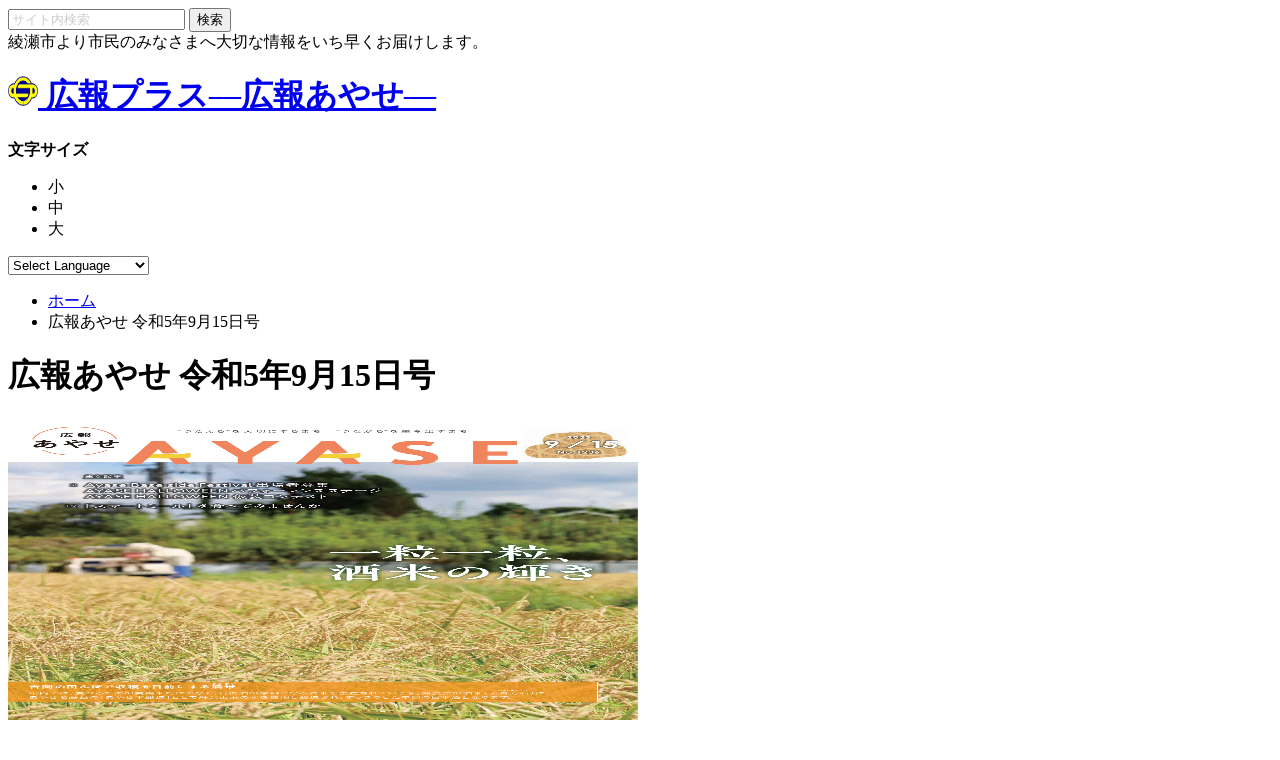

--- FILE ---
content_type: text/html; charset=UTF-8
request_url: https://city-ayase.kohoplus.jp/koho/%E5%BA%83%E5%A0%B1%E3%81%82%E3%82%84%E3%81%9B-%E4%BB%A4%E5%92%8C5%E5%B9%B49%E6%9C%8815%E6%97%A5%E5%8F%B7/
body_size: 12130
content:
<!doctype html>
<html lang="ja">
<head prefix="og: http://ogp.me/ns# fb: http://ogp.me/ns/fb# website: http://ogp.me/ns/website#">
	<meta charset="UTF-8">
	<meta name="viewport" content="width=device-width">
	<link rel="stylesheet" href="https://city-ayase.kohoplus.jp/wp-content/themes/mykoho/style.css?1723527279">
	<link rel="stylesheet" href="https://city-ayase.kohoplus.jp/wp-content/themes/mykoho/assets/css/style_mq.css?1615453464">
	<link rel="stylesheet" href="https://maxcdn.bootstrapcdn.com/font-awesome/4.3.0/css/font-awesome.min.css">

	<meta name="description" content="">
	<meta name="keywords" content="広報プラス―広報あやせ―,地域の情報">
	<meta property="og:title" content="広報あやせ 令和5年9月15日号｜広報プラス―広報あやせ―">
	<meta property="og:description" content="">
	<meta property="og:image" content="https://city-ayase.kohoplus.jp/wp-content/themes/mykoho/img/common/noimage_komo-main.jpg">
  <meta property="og:url" content="https://city-ayase.kohoplus.jp/koho/%e5%ba%83%e5%a0%b1%e3%81%82%e3%82%84%e3%81%9b-%e4%bb%a4%e5%92%8c5%e5%b9%b49%e6%9c%8815%e6%97%a5%e5%8f%b7/">
  <meta property="og:type" content="article">
  <meta property="og:site_name" content="広報プラス―広報あやせ―">

	<!-- Google tag (gtag.js) -->
	<script async src="https://www.googletagmanager.com/gtag/js?id=G-1CVXJ51N5V"></script>
	<script>
	  window.dataLayer = window.dataLayer || [];
	  function gtag(){dataLayer.push(arguments);}
	  gtag('js', new Date());

	  gtag('config', 'UA-78146468-29');
	  gtag('config', 'G-1CVXJ51N5V');
	</script>
	<title>広報あやせ 令和5年9月15日号 &#8211; 広報プラス―広報あやせ―</title>
<meta name='robots' content='max-image-preview:large' />
	<style>img:is([sizes="auto" i], [sizes^="auto," i]) { contain-intrinsic-size: 3000px 1500px }</style>
	<link rel='stylesheet' id='wp-block-library-css' href='https://city-ayase.kohoplus.jp/wp-includes/css/dist/block-library/style.min.css?ver=6.7.4' type='text/css' media='all' />
<style id='classic-theme-styles-inline-css' type='text/css'>
/*! This file is auto-generated */
.wp-block-button__link{color:#fff;background-color:#32373c;border-radius:9999px;box-shadow:none;text-decoration:none;padding:calc(.667em + 2px) calc(1.333em + 2px);font-size:1.125em}.wp-block-file__button{background:#32373c;color:#fff;text-decoration:none}
</style>
<style id='global-styles-inline-css' type='text/css'>
:root{--wp--preset--aspect-ratio--square: 1;--wp--preset--aspect-ratio--4-3: 4/3;--wp--preset--aspect-ratio--3-4: 3/4;--wp--preset--aspect-ratio--3-2: 3/2;--wp--preset--aspect-ratio--2-3: 2/3;--wp--preset--aspect-ratio--16-9: 16/9;--wp--preset--aspect-ratio--9-16: 9/16;--wp--preset--color--black: #000000;--wp--preset--color--cyan-bluish-gray: #abb8c3;--wp--preset--color--white: #ffffff;--wp--preset--color--pale-pink: #f78da7;--wp--preset--color--vivid-red: #cf2e2e;--wp--preset--color--luminous-vivid-orange: #ff6900;--wp--preset--color--luminous-vivid-amber: #fcb900;--wp--preset--color--light-green-cyan: #7bdcb5;--wp--preset--color--vivid-green-cyan: #00d084;--wp--preset--color--pale-cyan-blue: #8ed1fc;--wp--preset--color--vivid-cyan-blue: #0693e3;--wp--preset--color--vivid-purple: #9b51e0;--wp--preset--gradient--vivid-cyan-blue-to-vivid-purple: linear-gradient(135deg,rgba(6,147,227,1) 0%,rgb(155,81,224) 100%);--wp--preset--gradient--light-green-cyan-to-vivid-green-cyan: linear-gradient(135deg,rgb(122,220,180) 0%,rgb(0,208,130) 100%);--wp--preset--gradient--luminous-vivid-amber-to-luminous-vivid-orange: linear-gradient(135deg,rgba(252,185,0,1) 0%,rgba(255,105,0,1) 100%);--wp--preset--gradient--luminous-vivid-orange-to-vivid-red: linear-gradient(135deg,rgba(255,105,0,1) 0%,rgb(207,46,46) 100%);--wp--preset--gradient--very-light-gray-to-cyan-bluish-gray: linear-gradient(135deg,rgb(238,238,238) 0%,rgb(169,184,195) 100%);--wp--preset--gradient--cool-to-warm-spectrum: linear-gradient(135deg,rgb(74,234,220) 0%,rgb(151,120,209) 20%,rgb(207,42,186) 40%,rgb(238,44,130) 60%,rgb(251,105,98) 80%,rgb(254,248,76) 100%);--wp--preset--gradient--blush-light-purple: linear-gradient(135deg,rgb(255,206,236) 0%,rgb(152,150,240) 100%);--wp--preset--gradient--blush-bordeaux: linear-gradient(135deg,rgb(254,205,165) 0%,rgb(254,45,45) 50%,rgb(107,0,62) 100%);--wp--preset--gradient--luminous-dusk: linear-gradient(135deg,rgb(255,203,112) 0%,rgb(199,81,192) 50%,rgb(65,88,208) 100%);--wp--preset--gradient--pale-ocean: linear-gradient(135deg,rgb(255,245,203) 0%,rgb(182,227,212) 50%,rgb(51,167,181) 100%);--wp--preset--gradient--electric-grass: linear-gradient(135deg,rgb(202,248,128) 0%,rgb(113,206,126) 100%);--wp--preset--gradient--midnight: linear-gradient(135deg,rgb(2,3,129) 0%,rgb(40,116,252) 100%);--wp--preset--font-size--small: 13px;--wp--preset--font-size--medium: 20px;--wp--preset--font-size--large: 36px;--wp--preset--font-size--x-large: 42px;--wp--preset--spacing--20: 0.44rem;--wp--preset--spacing--30: 0.67rem;--wp--preset--spacing--40: 1rem;--wp--preset--spacing--50: 1.5rem;--wp--preset--spacing--60: 2.25rem;--wp--preset--spacing--70: 3.38rem;--wp--preset--spacing--80: 5.06rem;--wp--preset--shadow--natural: 6px 6px 9px rgba(0, 0, 0, 0.2);--wp--preset--shadow--deep: 12px 12px 50px rgba(0, 0, 0, 0.4);--wp--preset--shadow--sharp: 6px 6px 0px rgba(0, 0, 0, 0.2);--wp--preset--shadow--outlined: 6px 6px 0px -3px rgba(255, 255, 255, 1), 6px 6px rgba(0, 0, 0, 1);--wp--preset--shadow--crisp: 6px 6px 0px rgba(0, 0, 0, 1);}:where(.is-layout-flex){gap: 0.5em;}:where(.is-layout-grid){gap: 0.5em;}body .is-layout-flex{display: flex;}.is-layout-flex{flex-wrap: wrap;align-items: center;}.is-layout-flex > :is(*, div){margin: 0;}body .is-layout-grid{display: grid;}.is-layout-grid > :is(*, div){margin: 0;}:where(.wp-block-columns.is-layout-flex){gap: 2em;}:where(.wp-block-columns.is-layout-grid){gap: 2em;}:where(.wp-block-post-template.is-layout-flex){gap: 1.25em;}:where(.wp-block-post-template.is-layout-grid){gap: 1.25em;}.has-black-color{color: var(--wp--preset--color--black) !important;}.has-cyan-bluish-gray-color{color: var(--wp--preset--color--cyan-bluish-gray) !important;}.has-white-color{color: var(--wp--preset--color--white) !important;}.has-pale-pink-color{color: var(--wp--preset--color--pale-pink) !important;}.has-vivid-red-color{color: var(--wp--preset--color--vivid-red) !important;}.has-luminous-vivid-orange-color{color: var(--wp--preset--color--luminous-vivid-orange) !important;}.has-luminous-vivid-amber-color{color: var(--wp--preset--color--luminous-vivid-amber) !important;}.has-light-green-cyan-color{color: var(--wp--preset--color--light-green-cyan) !important;}.has-vivid-green-cyan-color{color: var(--wp--preset--color--vivid-green-cyan) !important;}.has-pale-cyan-blue-color{color: var(--wp--preset--color--pale-cyan-blue) !important;}.has-vivid-cyan-blue-color{color: var(--wp--preset--color--vivid-cyan-blue) !important;}.has-vivid-purple-color{color: var(--wp--preset--color--vivid-purple) !important;}.has-black-background-color{background-color: var(--wp--preset--color--black) !important;}.has-cyan-bluish-gray-background-color{background-color: var(--wp--preset--color--cyan-bluish-gray) !important;}.has-white-background-color{background-color: var(--wp--preset--color--white) !important;}.has-pale-pink-background-color{background-color: var(--wp--preset--color--pale-pink) !important;}.has-vivid-red-background-color{background-color: var(--wp--preset--color--vivid-red) !important;}.has-luminous-vivid-orange-background-color{background-color: var(--wp--preset--color--luminous-vivid-orange) !important;}.has-luminous-vivid-amber-background-color{background-color: var(--wp--preset--color--luminous-vivid-amber) !important;}.has-light-green-cyan-background-color{background-color: var(--wp--preset--color--light-green-cyan) !important;}.has-vivid-green-cyan-background-color{background-color: var(--wp--preset--color--vivid-green-cyan) !important;}.has-pale-cyan-blue-background-color{background-color: var(--wp--preset--color--pale-cyan-blue) !important;}.has-vivid-cyan-blue-background-color{background-color: var(--wp--preset--color--vivid-cyan-blue) !important;}.has-vivid-purple-background-color{background-color: var(--wp--preset--color--vivid-purple) !important;}.has-black-border-color{border-color: var(--wp--preset--color--black) !important;}.has-cyan-bluish-gray-border-color{border-color: var(--wp--preset--color--cyan-bluish-gray) !important;}.has-white-border-color{border-color: var(--wp--preset--color--white) !important;}.has-pale-pink-border-color{border-color: var(--wp--preset--color--pale-pink) !important;}.has-vivid-red-border-color{border-color: var(--wp--preset--color--vivid-red) !important;}.has-luminous-vivid-orange-border-color{border-color: var(--wp--preset--color--luminous-vivid-orange) !important;}.has-luminous-vivid-amber-border-color{border-color: var(--wp--preset--color--luminous-vivid-amber) !important;}.has-light-green-cyan-border-color{border-color: var(--wp--preset--color--light-green-cyan) !important;}.has-vivid-green-cyan-border-color{border-color: var(--wp--preset--color--vivid-green-cyan) !important;}.has-pale-cyan-blue-border-color{border-color: var(--wp--preset--color--pale-cyan-blue) !important;}.has-vivid-cyan-blue-border-color{border-color: var(--wp--preset--color--vivid-cyan-blue) !important;}.has-vivid-purple-border-color{border-color: var(--wp--preset--color--vivid-purple) !important;}.has-vivid-cyan-blue-to-vivid-purple-gradient-background{background: var(--wp--preset--gradient--vivid-cyan-blue-to-vivid-purple) !important;}.has-light-green-cyan-to-vivid-green-cyan-gradient-background{background: var(--wp--preset--gradient--light-green-cyan-to-vivid-green-cyan) !important;}.has-luminous-vivid-amber-to-luminous-vivid-orange-gradient-background{background: var(--wp--preset--gradient--luminous-vivid-amber-to-luminous-vivid-orange) !important;}.has-luminous-vivid-orange-to-vivid-red-gradient-background{background: var(--wp--preset--gradient--luminous-vivid-orange-to-vivid-red) !important;}.has-very-light-gray-to-cyan-bluish-gray-gradient-background{background: var(--wp--preset--gradient--very-light-gray-to-cyan-bluish-gray) !important;}.has-cool-to-warm-spectrum-gradient-background{background: var(--wp--preset--gradient--cool-to-warm-spectrum) !important;}.has-blush-light-purple-gradient-background{background: var(--wp--preset--gradient--blush-light-purple) !important;}.has-blush-bordeaux-gradient-background{background: var(--wp--preset--gradient--blush-bordeaux) !important;}.has-luminous-dusk-gradient-background{background: var(--wp--preset--gradient--luminous-dusk) !important;}.has-pale-ocean-gradient-background{background: var(--wp--preset--gradient--pale-ocean) !important;}.has-electric-grass-gradient-background{background: var(--wp--preset--gradient--electric-grass) !important;}.has-midnight-gradient-background{background: var(--wp--preset--gradient--midnight) !important;}.has-small-font-size{font-size: var(--wp--preset--font-size--small) !important;}.has-medium-font-size{font-size: var(--wp--preset--font-size--medium) !important;}.has-large-font-size{font-size: var(--wp--preset--font-size--large) !important;}.has-x-large-font-size{font-size: var(--wp--preset--font-size--x-large) !important;}
:where(.wp-block-post-template.is-layout-flex){gap: 1.25em;}:where(.wp-block-post-template.is-layout-grid){gap: 1.25em;}
:where(.wp-block-columns.is-layout-flex){gap: 2em;}:where(.wp-block-columns.is-layout-grid){gap: 2em;}
:root :where(.wp-block-pullquote){font-size: 1.5em;line-height: 1.6;}
</style>
<link rel="https://api.w.org/" href="https://city-ayase.kohoplus.jp/wp-json/" /><link rel="canonical" href="https://city-ayase.kohoplus.jp/koho/%e5%ba%83%e5%a0%b1%e3%81%82%e3%82%84%e3%81%9b-%e4%bb%a4%e5%92%8c5%e5%b9%b49%e6%9c%8815%e6%97%a5%e5%8f%b7/" />
<link rel='shortlink' href='https://city-ayase.kohoplus.jp/?p=46935' />
<link rel="alternate" title="oEmbed (JSON)" type="application/json+oembed" href="https://city-ayase.kohoplus.jp/wp-json/oembed/1.0/embed?url=https%3A%2F%2Fcity-ayase.kohoplus.jp%2Fkoho%2F%25e5%25ba%2583%25e5%25a0%25b1%25e3%2581%2582%25e3%2582%2584%25e3%2581%259b-%25e4%25bb%25a4%25e5%2592%258c5%25e5%25b9%25b49%25e6%259c%258815%25e6%2597%25a5%25e5%258f%25b7%2F" />
<link rel="alternate" title="oEmbed (XML)" type="text/xml+oembed" href="https://city-ayase.kohoplus.jp/wp-json/oembed/1.0/embed?url=https%3A%2F%2Fcity-ayase.kohoplus.jp%2Fkoho%2F%25e5%25ba%2583%25e5%25a0%25b1%25e3%2581%2582%25e3%2582%2584%25e3%2581%259b-%25e4%25bb%25a4%25e5%2592%258c5%25e5%25b9%25b49%25e6%259c%258815%25e6%2597%25a5%25e5%258f%25b7%2F&#038;format=xml" />
<link rel="stylesheet" href="https://city-ayase.kohoplus.jp/wp-content/plugins/frontend-user-admin/frontend-user-admin.css" type="text/css" media="screen" />
      <meta name="onesignal" content="wordpress-plugin"/>
            <script>

      window.OneSignalDeferred = window.OneSignalDeferred || [];

      OneSignalDeferred.push(function(OneSignal) {
        var oneSignal_options = {};
        window._oneSignalInitOptions = oneSignal_options;

        oneSignal_options['serviceWorkerParam'] = { scope: '/' };
oneSignal_options['serviceWorkerPath'] = 'OneSignalSDKWorker.js.php';

        OneSignal.Notifications.setDefaultUrl("https://city-ayase.kohoplus.jp");

        oneSignal_options['wordpress'] = true;
oneSignal_options['appId'] = '48397387-b39a-4f7d-a9cd-e748a957dcb2';
oneSignal_options['allowLocalhostAsSecureOrigin'] = true;
oneSignal_options['welcomeNotification'] = { };
oneSignal_options['welcomeNotification']['disable'] = true;
oneSignal_options['path'] = "https://city-ayase.kohoplus.jp/wp-content/plugins/onesignal-free-web-push-notifications/sdk_files/";
oneSignal_options['promptOptions'] = { };
              OneSignal.init(window._oneSignalInitOptions);
                    });

      function documentInitOneSignal() {
        var oneSignal_elements = document.getElementsByClassName("OneSignal-prompt");

        var oneSignalLinkClickHandler = function(event) { OneSignal.Notifications.requestPermission(); event.preventDefault(); };        for(var i = 0; i < oneSignal_elements.length; i++)
          oneSignal_elements[i].addEventListener('click', oneSignalLinkClickHandler, false);
      }

      if (document.readyState === 'complete') {
           documentInitOneSignal();
      }
      else {
           window.addEventListener("load", function(event){
               documentInitOneSignal();
          });
      }
    </script>
<link rel="icon" href="https://city-ayase.kohoplus.jp/wp-content/uploads/2022/03/cropped-logo-32x32.jpg" sizes="32x32" />
<link rel="icon" href="https://city-ayase.kohoplus.jp/wp-content/uploads/2022/03/cropped-logo-192x192.jpg" sizes="192x192" />
<link rel="apple-touch-icon" href="https://city-ayase.kohoplus.jp/wp-content/uploads/2022/03/cropped-logo-180x180.jpg" />
<meta name="msapplication-TileImage" content="https://city-ayase.kohoplus.jp/wp-content/uploads/2022/03/cropped-logo-270x270.jpg" />
</head>
<body>
<div class="toolbar">
	<div class="container">
		<div class="toolbarEntry">
			<div class="headerUtility_search">
				<form action='https://city-ayase.kohoplus.jp' method='get' >
					<input type='text' name='s' class="input-txt input-keyword"  placeholder="サイト内検索" value='' />
					<input type='submit' class='btn btn-sm btn-submit-primary' value='検索' />
					<input type="hidden" name="post_type" value="article">
				</form>
			</div><!-- /.headerUtility_search -->
		</div><!-- /.toolbarEntry -->
	</div><!-- /.container -->
</div>

<header class="header">
		<div class="container">
		<div class="headerLogo">
			<div class="headerLogo_desc">綾瀬市より市民のみなさまへ大切な情報をいち早くお届けします。</div>
			<h1 class="headerLogo_logo">
				<a href="https://city-ayase.kohoplus.jp">
											<img src="https://city-ayase.kohoplus.jp/wp-content/uploads/2022/03/logo.jpg" height="30" width="30" alt="広報プラス―広報あやせ―">
										広報プラス―広報あやせ―				</a>
			</h1>
		</div>
		<div class="headerUtility" style="top:10px;">
			<style>.weather-list{display:inline-block;margin:10px 0 0 0;padding:0;border:1px solid #CCC;text-align:center;list-style:none;}.weather-list li{float:left;padding: 0px 10px;}.weather-list li:first-child{border-right: 1px dotted #CCC;}.weather .upkion{color:#eb0013;}.weather .downkion{color:#0a6cff;}.weather .surash{color:#CCC;font-size:10px;padding:0 3px;}.weather .img-weather{height:30px;background-size:30px;}@media screen and (max-width:768px){.weather-list li{float:none;}.weather-list li:first-child{border-right:none;border-bottom:1px dotted #ccc;}}@media screen and (max-width: 400px){.weather-list{margin:5px 0 0 0;}.weather-list .img-weather{vertical-align:bottom;}}</style><div class="weather"></div>
        <div class="headerUtility_Item">
            <div class="changeFontSize">
                <strong class="changeFontSize_txt">文字サイズ</strong>
                <ul id="changeFontSize_btn">
                  <li data-size="fontSize_small">小</li>
                  <li data-size="fontSize_medium">中</li>
                  <li data-size="fontSize_large">大</li>
                </ul>
            </div><!-- /.changeFontSize -->

                                                <!-- GTranslate: https://gtranslate.io/ -->
<select id="gtranslate_selector" class="gt_selector notranslate" aria-label="Select Language" onchange="doGTranslate(this);">
<option value="">Select Language</option><option value="ja|zh-CN" data-gt-href="#">Chinese (Simplified)</option><option value="ja|zh-TW" data-gt-href="#">Chinese (Traditional)</option><option value="ja|en" data-gt-href="#">English</option><option value="ja|tl" data-gt-href="#">Filipino</option><option value="ja|id" data-gt-href="#">Indnesian</option><option value="ja|ja" data-gt-href="#">Japanese</option><option value="ja|km" data-gt-href="#">Khmer</option><option value="ja|ko" data-gt-href="#">Korean</option><option value="ja|lo" data-gt-href="#">Lao</option><option value="ja|pt" data-gt-href="#">Portuguese</option><option value="ja|si" data-gt-href="#">Sinhala</option><option value="ja|es" data-gt-href="#">Spanish</option><option value="ja|ta" data-gt-href="#">Tamil</option><option value="ja|th" data-gt-href="#">Thai</option><option value="ja|vi" data-gt-href="#">Vietnamese</option>
</select>

<style>#goog-gt-tt{display:none!important;}.goog-te-banner-frame{display:none!important;}.goog-te-menu-value:hover{text-decoration:none!important;}.goog-text-highlight{background-color:transparent!important;box-shadow:none!important;}body{top:0!important;}#google_translate_element2{display:none!important;}</style>

<div id="google_translate_element2"></div>
<script>function googleTranslateElementInit2() {new google.translate.TranslateElement({pageLanguage: 'ja',autoDisplay: false}, 'google_translate_element2');}if(!window.gt_translate_script){window.gt_translate_script=document.createElement('script');gt_translate_script.src='https://mykoho.jp/commons/element.js?cb=googleTranslateElementInit2';document.body.appendChild(gt_translate_script);}</script>

<script>
function GTranslateGetCurrentLang() {var keyValue = document['cookie'].match('(^|;) ?googtrans=([^;]*)(;|$)');return keyValue ? keyValue[2].split('/')[2] : null;}
function GTranslateFireEvent(element,event){try{if(document.createEventObject){var evt=document.createEventObject();element.fireEvent('on'+event,evt)}else{var evt=document.createEvent('HTMLEvents');evt.initEvent(event,true,true);element.dispatchEvent(evt)}}catch(e){}}
function doGTranslate(lang_pair){if(lang_pair.value)lang_pair=lang_pair.value;if(lang_pair=='')return;var lang=lang_pair.split('|')[1];if(GTranslateGetCurrentLang() == null && lang == lang_pair.split('|')[0])return;if(typeof ga=='function'){ga('send', 'event', 'GTranslate', lang, location.hostname+location.pathname+location.search);}var teCombo;var sel=document.getElementsByTagName('select');for(var i=0;i<sel.length;i++)if(sel[i].className.indexOf('goog-te-combo')!=-1){teCombo=sel[i];break;}if(document.getElementById('google_translate_element2')==null||document.getElementById('google_translate_element2').innerHTML.length==0||teCombo.length==0||teCombo.innerHTML.length==0){setTimeout(function(){doGTranslate(lang_pair)},500)}else{teCombo.value=lang;GTranslateFireEvent(teCombo,'change');GTranslateFireEvent(teCombo,'change')}}
</script>
			</div>
		</div><!-- /.headerUtility -->
	</div><!-- /.container -->
</header>
<main class="main">
	<div class="container">

		<ul class="breadcrumb">
			<li><a href="/">ホーム</a></li>
			<li>広報あやせ 令和5年9月15日号</li>
		</ul>

		<header class="kohoHeader">
			<h1 class="kohoHeader_ttl">
				広報あやせ 令和5年9月15日号							</h1>

			<div class="kohoHeader_body clearfix">
												<div class="kohoHeader_eyecatch">
					<img src="https://city-ayase.kohoplus.jp/wp-content/uploads/2023/09/Hayase0915-100.png" height="300" width="630" alt="広報あやせ 令和5年9月15日号">
				</div>

				<div class="kohoHeader_info">
					<dl class="kohoHeader_info_meta">
						<dt>更新日</dt>
						<dd>2023.09.15</dd>
						<dt>自治体</dt>
						<dd>神奈川県綾瀬市</dd>
					</dl>
					<div class="kohoHeader_spe clearfix">
						<div class="fl-left">
																				</div>
						<div class="fl-right">
															<a href="https://www.city.ayase.kanagawa.jp/material/files/group/2/20230915-all.pdf" class="btn-pdf btn-sm btn-submit-primary" target="_blank">PDF版はこちら</a>
													</div>
					</div>
					<div class="kohoHeader_back">
						<h3 class="kohoHeader_back_ttl">バックナンバー</h3>
						<form action="https://city-ayase.kohoplus.jp/koho/%e5%ba%83%e5%a0%b1%e3%81%82%e3%82%84%e3%81%9b-%e4%bb%a4%e5%92%8c5%e5%b9%b49%e6%9c%8815%e6%97%a5%e5%8f%b7/" method="post">
							<select class="selectbox" name="sel_bkno" onchange="submit(this.form)">
								<option value="">選択して下さい</option>
																<option value="49185" >広報あやせ 令和8年1月15日号</option>
																<option value="49149" >広報あやせ 令和8年1月1日号</option>
																<option value="49102" >広報あやせ 令和7年12月15日号</option>
																<option value="49057" >広報あやせ 令和7年12月1日号</option>
																<option value="49017" >広報あやせ 令和7年11月15日号</option>
																<option value="48969" >広報あやせ 令和7年11月1日号</option>
																<option value="48933" >広報あやせ 令和7年10月15日号</option>
																<option value="48894" >広報あやせ 令和7年10月1日号</option>
																<option value="48855" >広報あやせ 令和7年9月15日号</option>
																<option value="48808" >広報あやせ 令和7年9月1日号</option>
																<option value="48769" >広報あやせ 令和7年8月15日号</option>
																<option value="48722" >広報あやせ 令和7年8月1日号</option>
																<option value="48686" >広報あやせ 令和7年7月15日号</option>
																<option value="48641" >広報あやせ 令和7年7月1日号</option>
																<option value="48604" >広報あやせ 令和7年6月15日号</option>
																<option value="48569" >広報あやせ 令和7年6月1日号</option>
																<option value="48528" >広報あやせ 令和7年5月15日号</option>
																<option value="48487" >広報あやせ 令和7年5月1日号</option>
																<option value="48447" >広報あやせ 令和7年4月15日号</option>
																<option value="48398" >広報あやせ 令和7年4月1日号</option>
																<option value="48362" >広報あやせ 令和7年3月15日号</option>
																<option value="48326" >広報あやせ 令和7年3月1日号</option>
																<option value="48290" >広報あやせ 令和7年2月15日号</option>
																<option value="48251" >広報あやせ 令和7年2月1日号</option>
																<option value="48216" >広報あやせ 令和7年1月15日号</option>
																<option value="48179" >広報あやせ 令和7年1月1日号</option>
																<option value="48133" >広報あやせ 令和6年12月15日号</option>
																<option value="48088" >広報あやせ 令和6年12月1日号</option>
																<option value="48052" >広報あやせ 令和6年11月15日号</option>
																<option value="47955" >広報あやせ 令和6年11月1日号</option>
																<option value="47921" >広報あやせ 令和6年10月15日号</option>
																<option value="47884" >広報あやせ 令和6年10月1日号</option>
																<option value="47850" >広報あやせ 令和6年9月15日号</option>
																<option value="47803" >広報あやせ 令和6年9月1日号</option>
																<option value="47767" >広報あやせ 令和6年8月15日号</option>
																<option value="47724" >広報あやせ 令和6年8月1日号</option>
																<option value="47689" >広報あやせ 令和6年7月15日号</option>
																<option value="47651" >広報あやせ 令和6年7月1日号</option>
																<option value="47612" >広報あやせ 令和6年6月15日号</option>
																<option value="47577" >広報あやせ 令和6年6月1日号</option>
																<option value="47539" >広報あやせ 令和6年5月15日号</option>
																<option value="47501" >広報あやせ 令和6年5月1日号</option>
																<option value="47465" >広報あやせ 令和6年4月15日号</option>
																<option value="47416" >広報あやせ 令和6年4月1日号</option>
																<option value="47385" >広報あやせ 令和6年3月15日号</option>
																<option value="47350" >広報あやせ 令和6年3月1日号</option>
																<option value="47314" >広報あやせ 令和6年2月15日号</option>
																<option value="47277" >広報あやせ 令和6年2月1日号</option>
																<option value="47241" >広報あやせ 令和6年1月15日号</option>
																<option value="47205" >広報あやせ 令和6年1月1日号</option>
																<option value="47162" >広報あやせ 令和5年12月15日号</option>
																<option value="47122" >広報あやせ 令和5年12月1日号</option>
																<option value="47085" >広報あやせ 令和5年11月15日号</option>
																<option value="47041" >広報あやせ 令和5年11月1日号</option>
																<option value="47004" >広報あやせ 令和5年10月15日号</option>
																<option value="46970" >広報あやせ 令和5年10月1日号</option>
																<option value="46901" >広報あやせ 令和5年9月1日号</option>
																<option value="46863" >広報あやせ 令和5年8月15日号</option>
																<option value="46824" >広報あやせ 令和5年8月1日号</option>
																<option value="46786" >広報あやせ 令和5年7月15日号</option>
																<option value="46748" >広報あやせ 令和5年7月1日号</option>
																<option value="46708" >広報あやせ 令和5年6月15日号</option>
																<option value="46669" >広報あやせ 令和5年6月1日号</option>
																<option value="46630" >広報あやせ 令和5年5月15日号</option>
																<option value="46598" >広報あやせ 令和5年5月1日号</option>
																<option value="46562" >広報あやせ 令和5年4月15日号</option>
																<option value="46516" >広報あやせ 令和5年4月1日号</option>
																<option value="46481" >広報あやせ 令和5年3月15日号</option>
																<option value="46447" >広報あやせ 令和5年3月1日号</option>
																<option value="46412" >広報あやせ 令和5年2月15日号</option>
																<option value="46381" >広報あやせ 令和5年2月1日号</option>
																<option value="46341" >広報あやせ 令和5年1月15日号</option>
																<option value="46309" >広報あやせ 令和5年1月1日号</option>
																<option value="46265" >広報あやせ 令和4年12月15日号</option>
																<option value="46228" >広報あやせ 令和4年12月1日号</option>
																<option value="46189" >広報あやせ 令和4年11月15日号</option>
																<option value="46141" >広報あやせ 令和4年11月1日号</option>
																<option value="46103" >広報あやせ 令和4年10月15日号</option>
																<option value="46066" >広報あやせ 令和4年10月1日号</option>
																<option value="46029" >広報あやせ 令和4年9月15日号</option>
																<option value="45988" >広報あやせ 令和4年9月1日号</option>
																<option value="45946" >広報あやせ 令和4年8月15日号</option>
																<option value="45908" >広報あやせ 令和4年8月1日号</option>
																<option value="45863" >広報あやせ 令和4年7月15日号</option>
																<option value="45820" >広報あやせ 令和4年7月1日号</option>
																<option value="45779" >広報あやせ 令和4年6月15日号</option>
																<option value="45738" >広報あやせ 令和4年6月1日号</option>
																<option value="45695" >広報あやせ 令和4年5月15日号</option>
																<option value="45661" >広報あやせ 令和4年5月1日号</option>
																<option value="45620" >広報あやせ 令和4年4月15日号</option>
																<option value="45110" >広報あやせ 令和4年4月1日号</option>
																<option value="45078" >広報あやせ 令和4年3月15日号</option>
																<option value="45045" >広報あやせ 令和4年3月1日号</option>
																<option value="45153" >広報あやせ 令和4年2月15日号</option>
																<option value="45189" >広報あやせ 令和4年2月1日号</option>
																<option value="45227" >広報あやせ 令和4年1月15日号</option>
																<option value="45260" >広報あやせ 令和4年1月1日号</option>
																<option value="45338" >広報あやせ 令和3年12月15日号</option>
																<option value="45303" >広報あやせ 令和3年12月1日号</option>
																<option value="45421" >広報あやせ 令和3年11月15日号</option>
																<option value="45384" >広報あやせ 令和3年11月1日号</option>
																<option value="45497" >広報あやせ 令和3年10月15日号</option>
																<option value="45460" >広報あやせ 令和3年10月1日号</option>
																<option value="45576" >広報あやせ 令和3年9月15日号</option>
																<option value="45535" >広報あやせ 令和3年9月1日号</option>
																<input type="hidden" name="mode" value="bkno" />
							</select>
						</form>
						
					</div><!-- /.kohoHeader_back -->

					<div class="kohoHeader_cate">
						<h3 class="kohoHeader_cate_ttl">カテゴリ</h3>
						<form action="https://city-ayase.kohoplus.jp/koho/%e5%ba%83%e5%a0%b1%e3%81%82%e3%82%84%e3%81%9b-%e4%bb%a4%e5%92%8c5%e5%b9%b49%e6%9c%8815%e6%97%a5%e5%8f%b7/" method="post">
							<select class="selectbox" name="sel_cat" onchange="submit(this.form)">
								<option value="">全てのカテゴリ</option>
								<option value="childcare" >子育て</option>
								<option value="health" >健康</option>
								<option value="life" >くらし</option>
								<option value="sports" >スポーツ</option>
								<option value="sight" >イベント</option>
								<option value="culture" >文化</option>
								<option value="work" >しごと</option>
								<option value="lecture" >講座</option>
								<option value="other" >その他</option>
							</select>
							<input type="hidden" name="mode" value="cat" />
							<input type="hidden" name="s_keyword" value="" />
						</form>

					</div><!-- /.kohoHeader_cate -->
					
				</div><!-- /.kohoHeader_info -->
			</div><!-- /.kohoHeader_body -->
		</header><!-- /.kohoHeader -->

		
		<h1 class="ttl-icon ttl-icon-pencil">新着記事</h1>
		<div class="articleList favorite_articleList">
						<div class="articleList_item articleList_item-other">
				<div class="articleList_item_ttl"></div>
				<div class="articleList_item_holder">
					<span class="articleList_item_date">2023.09.15</span>
					<span class="articleList_item_area">神奈川県綾瀬市</span>
					<h2 class="articleList_item_title"><a href="https://city-ayase.kohoplus.jp/article/神奈川県綾瀬市/%e5%ba%83%e5%a0%b1%e3%81%82%e3%82%84%e3%81%9b-%e4%bb%a4%e5%92%8c5%e5%b9%b49%e6%9c%8815%e6%97%a5%e5%8f%b7/%e8%a1%a8%e7%b4%99-26/">表紙</a></h2>
					<span>吉岡の田んぼで収穫を目前にする酒米(さかまい) 市内では、食べるための食用米だけでなく、日本酒の原料...</span>
					<a class="link-more" href="https://city-ayase.kohoplus.jp/article/神奈川県綾瀬市/%e5%ba%83%e5%a0%b1%e3%81%82%e3%82%84%e3%81%9b-%e4%bb%a4%e5%92%8c5%e5%b9%b49%e6%9c%8815%e6%97%a5%e5%8f%b7/%e8%a1%a8%e7%b4%99-26/">読む</a>
				</div>
			</div><!-- /.articleList_item -->
					<div class="articleList_item articleList_item-sight">
				<div class="articleList_item_ttl"></div>
				<div class="articleList_item_holder">
					<span class="articleList_item_date">2023.09.15</span>
					<span class="articleList_item_area">神奈川県綾瀬市</span>
					<h2 class="articleList_item_title"><a href="https://city-ayase.kohoplus.jp/article/神奈川県綾瀬市/%e5%ba%83%e5%a0%b1%e3%81%82%e3%82%84%e3%81%9b-%e4%bb%a4%e5%92%8c5%e5%b9%b49%e6%9c%8815%e6%97%a5%e5%8f%b7/ayase-base-side-festival-%e5%87%ba%e5%a0%b4%e8%80%85%e5%8b%9f%e9%9b%86/">Ayase Base side Festival 出場者募集</a></h2>
					<span>AYASE HALLOWEEN パフォーマンスステージ AYASE HALLOWEEN 仮装コンテス...</span>
					<a class="link-more" href="https://city-ayase.kohoplus.jp/article/神奈川県綾瀬市/%e5%ba%83%e5%a0%b1%e3%81%82%e3%82%84%e3%81%9b-%e4%bb%a4%e5%92%8c5%e5%b9%b49%e6%9c%8815%e6%97%a5%e5%8f%b7/ayase-base-side-festival-%e5%87%ba%e5%a0%b4%e8%80%85%e5%8b%9f%e9%9b%86/">読む</a>
				</div>
			</div><!-- /.articleList_item -->
					<div class="articleList_item articleList_item-life">
				<div class="articleList_item_ttl"></div>
				<div class="articleList_item_holder">
					<span class="articleList_item_date">2023.09.15</span>
					<span class="articleList_item_area">神奈川県綾瀬市</span>
					<h2 class="articleList_item_title"><a href="https://city-ayase.kohoplus.jp/article/神奈川県綾瀬市/%e5%ba%83%e5%a0%b1%e3%81%82%e3%82%84%e3%81%9b-%e4%bb%a4%e5%92%8c5%e5%b9%b49%e6%9c%8815%e6%97%a5%e5%8f%b7/%e5%b8%82%e6%b0%91%e3%81%a8%e3%81%a8%e3%82%82%e3%81%ab%e3%81%a4%e3%81%8f%e3%82%8b%e5%9b%b3%e6%9b%b8%e9%a4%a8%e3%83%af%e3%83%bc%e3%82%af%e3%82%b7%e3%83%a7%e3%83%83%e3%83%97-%e3%83%9f%e3%83%a9%e3%82%a4/">市民とともにつくる図書館ワークショップ ミライの図書館をカタチにすると?</a></h2>
					<span>市では、将来に向けて市立図書館として必要な機能や規模などの方向性を示す「綾瀬市図書館基本構想」の策定...</span>
					<a class="link-more" href="https://city-ayase.kohoplus.jp/article/神奈川県綾瀬市/%e5%ba%83%e5%a0%b1%e3%81%82%e3%82%84%e3%81%9b-%e4%bb%a4%e5%92%8c5%e5%b9%b49%e6%9c%8815%e6%97%a5%e5%8f%b7/%e5%b8%82%e6%b0%91%e3%81%a8%e3%81%a8%e3%82%82%e3%81%ab%e3%81%a4%e3%81%8f%e3%82%8b%e5%9b%b3%e6%9b%b8%e9%a4%a8%e3%83%af%e3%83%bc%e3%82%af%e3%82%b7%e3%83%a7%e3%83%83%e3%83%97-%e3%83%9f%e3%83%a9%e3%82%a4/">読む</a>
				</div>
			</div><!-- /.articleList_item -->
					<div class="articleList_item articleList_item-life">
				<div class="articleList_item_ttl"></div>
				<div class="articleList_item_holder">
					<span class="articleList_item_date">2023.09.15</span>
					<span class="articleList_item_area">神奈川県綾瀬市</span>
					<h2 class="articleList_item_title"><a href="https://city-ayase.kohoplus.jp/article/神奈川県綾瀬市/%e5%ba%83%e5%a0%b1%e3%81%82%e3%82%84%e3%81%9b-%e4%bb%a4%e5%92%8c5%e5%b9%b49%e6%9c%8815%e6%97%a5%e5%8f%b7/%e5%9b%b3%e6%9b%b8%e9%a4%a8%e3%81%ae%e3%83%90%e3%83%aa%e3%82%a2%e3%83%95%e3%83%aa%e3%83%bc%e3%82%b5%e3%83%bc%e3%83%93%e3%82%b9/">図書館のバリアフリーサービス</a></h2>
					<span>■障がい者サービス 同館では、市内在住で本を読むことや同館の利用が困難な方へのさまざまなサービスを行...</span>
					<a class="link-more" href="https://city-ayase.kohoplus.jp/article/神奈川県綾瀬市/%e5%ba%83%e5%a0%b1%e3%81%82%e3%82%84%e3%81%9b-%e4%bb%a4%e5%92%8c5%e5%b9%b49%e6%9c%8815%e6%97%a5%e5%8f%b7/%e5%9b%b3%e6%9b%b8%e9%a4%a8%e3%81%ae%e3%83%90%e3%83%aa%e3%82%a2%e3%83%95%e3%83%aa%e3%83%bc%e3%82%b5%e3%83%bc%e3%83%93%e3%82%b9/">読む</a>
				</div>
			</div><!-- /.articleList_item -->
					<div class="articleList_item articleList_item-health">
				<div class="articleList_item_ttl"></div>
				<div class="articleList_item_holder">
					<span class="articleList_item_date">2023.09.15</span>
					<span class="articleList_item_area">神奈川県綾瀬市</span>
					<h2 class="articleList_item_title"><a href="https://city-ayase.kohoplus.jp/article/神奈川県綾瀬市/%e5%ba%83%e5%a0%b1%e3%81%82%e3%82%84%e3%81%9b-%e4%bb%a4%e5%92%8c5%e5%b9%b49%e6%9c%8815%e6%97%a5%e5%8f%b7/%e3%81%82%e3%82%84%e3%81%9b%e5%81%a5%e5%ba%b7%e3%82%ac%e3%82%a4%e3%83%899-15%e5%8f%b7-2/">あやせ健康ガイド9/15号</a></h2>
					<span>■血管いきいき(高血圧症予防)教室 日時： (1)10月4日(水)10時～11時30分 (2)10月...</span>
					<a class="link-more" href="https://city-ayase.kohoplus.jp/article/神奈川県綾瀬市/%e5%ba%83%e5%a0%b1%e3%81%82%e3%82%84%e3%81%9b-%e4%bb%a4%e5%92%8c5%e5%b9%b49%e6%9c%8815%e6%97%a5%e5%8f%b7/%e3%81%82%e3%82%84%e3%81%9b%e5%81%a5%e5%ba%b7%e3%82%ac%e3%82%a4%e3%83%899-15%e5%8f%b7-2/">読む</a>
				</div>
			</div><!-- /.articleList_item -->
					<div class="articleList_item articleList_item-childcare">
				<div class="articleList_item_ttl"></div>
				<div class="articleList_item_holder">
					<span class="articleList_item_date">2023.09.15</span>
					<span class="articleList_item_area">神奈川県綾瀬市</span>
					<h2 class="articleList_item_title"><a href="https://city-ayase.kohoplus.jp/article/神奈川県綾瀬市/%e5%ba%83%e5%a0%b1%e3%81%82%e3%82%84%e3%81%9b-%e4%bb%a4%e5%92%8c5%e5%b9%b49%e6%9c%8815%e6%97%a5%e5%8f%b7/10%e6%9c%88%e3%81%ae%e4%b9%b3%e5%b9%bc%e5%85%90%e5%81%a5%e8%a8%ba%e3%81%a8%e5%81%a5%e5%ba%b7%e7%9b%b8%e8%ab%87-3/">10月の乳幼児健診と健康相談</a></h2>
					<span>問合せ：健康づくり推進課 【電話】77・1133...</span>
					<a class="link-more" href="https://city-ayase.kohoplus.jp/article/神奈川県綾瀬市/%e5%ba%83%e5%a0%b1%e3%81%82%e3%82%84%e3%81%9b-%e4%bb%a4%e5%92%8c5%e5%b9%b49%e6%9c%8815%e6%97%a5%e5%8f%b7/10%e6%9c%88%e3%81%ae%e4%b9%b3%e5%b9%bc%e5%85%90%e5%81%a5%e8%a8%ba%e3%81%a8%e5%81%a5%e5%ba%b7%e7%9b%b8%e8%ab%87-3/">読む</a>
				</div>
			</div><!-- /.articleList_item -->
					<div class="articleList_item articleList_item-health">
				<div class="articleList_item_ttl"></div>
				<div class="articleList_item_holder">
					<span class="articleList_item_date">2023.09.15</span>
					<span class="articleList_item_area">神奈川県綾瀬市</span>
					<h2 class="articleList_item_title"><a href="https://city-ayase.kohoplus.jp/article/神奈川県綾瀬市/%e5%ba%83%e5%a0%b1%e3%81%82%e3%82%84%e3%81%9b-%e4%bb%a4%e5%92%8c5%e5%b9%b49%e6%9c%8815%e6%97%a5%e5%8f%b7/%e3%81%8c%e3%82%93%e6%a4%9c%e8%a8%ba-6/">がん検診</a></h2>
					<span>対象者には5月下旬に受診券など送付しています。詳しくは郵送した案内かあやせいきいき健康だよりを見てく...</span>
					<a class="link-more" href="https://city-ayase.kohoplus.jp/article/神奈川県綾瀬市/%e5%ba%83%e5%a0%b1%e3%81%82%e3%82%84%e3%81%9b-%e4%bb%a4%e5%92%8c5%e5%b9%b49%e6%9c%8815%e6%97%a5%e5%8f%b7/%e3%81%8c%e3%82%93%e6%a4%9c%e8%a8%ba-6/">読む</a>
				</div>
			</div><!-- /.articleList_item -->
					<div class="articleList_item articleList_item-health">
				<div class="articleList_item_ttl"></div>
				<div class="articleList_item_holder">
					<span class="articleList_item_date">2023.09.15</span>
					<span class="articleList_item_area">神奈川県綾瀬市</span>
					<h2 class="articleList_item_title"><a href="https://city-ayase.kohoplus.jp/article/神奈川県綾瀬市/%e5%ba%83%e5%a0%b1%e3%81%82%e3%82%84%e3%81%9b-%e4%bb%a4%e5%92%8c5%e5%b9%b49%e6%9c%8815%e6%97%a5%e5%8f%b7/%e5%85%83%e6%b0%97%e3%81%af%e3%81%a4%e3%82%89%e3%81%a4-%e4%b8%96%e7%95%8c%e3%82%a2%e3%83%ab%e3%83%84%e3%83%8f%e3%82%a4%e3%83%9e%e3%83%bc%e3%83%87%e3%83%bc%ef%bd%9e%e8%aa%8d%e7%9f%a5%e7%97%87%e3%81%ab/">元気はつらつ 世界アルツハイマーデー～認知症について考える～</a></h2>
					<span>9月21日は世界アルツハイマーデーです。この日に合わせて、世界中で認知症への理解を深める取り組みが行...</span>
					<a class="link-more" href="https://city-ayase.kohoplus.jp/article/神奈川県綾瀬市/%e5%ba%83%e5%a0%b1%e3%81%82%e3%82%84%e3%81%9b-%e4%bb%a4%e5%92%8c5%e5%b9%b49%e6%9c%8815%e6%97%a5%e5%8f%b7/%e5%85%83%e6%b0%97%e3%81%af%e3%81%a4%e3%82%89%e3%81%a4-%e4%b8%96%e7%95%8c%e3%82%a2%e3%83%ab%e3%83%84%e3%83%8f%e3%82%a4%e3%83%9e%e3%83%bc%e3%83%87%e3%83%bc%ef%bd%9e%e8%aa%8d%e7%9f%a5%e7%97%87%e3%81%ab/">読む</a>
				</div>
			</div><!-- /.articleList_item -->
					<div class="articleList_item articleList_item-life">
				<div class="articleList_item_ttl"></div>
				<div class="articleList_item_holder">
					<span class="articleList_item_date">2023.09.15</span>
					<span class="articleList_item_area">神奈川県綾瀬市</span>
					<h2 class="articleList_item_title"><a href="https://city-ayase.kohoplus.jp/article/神奈川県綾瀬市/%e5%ba%83%e5%a0%b1%e3%81%82%e3%82%84%e3%81%9b-%e4%bb%a4%e5%92%8c5%e5%b9%b49%e6%9c%8815%e6%97%a5%e5%8f%b7/%e4%bb%8a%e6%9c%88%e3%81%ae%e7%b4%8d%e7%a8%8e%e3%81%aa%e3%81%a9-23/">今月の納税など</a></h2>
					<span>納期限は10月2日(月) 〇国民健康保険税(第4期) 納税は口座振替が便利です。手続きはインターネッ...</span>
					<a class="link-more" href="https://city-ayase.kohoplus.jp/article/神奈川県綾瀬市/%e5%ba%83%e5%a0%b1%e3%81%82%e3%82%84%e3%81%9b-%e4%bb%a4%e5%92%8c5%e5%b9%b49%e6%9c%8815%e6%97%a5%e5%8f%b7/%e4%bb%8a%e6%9c%88%e3%81%ae%e7%b4%8d%e7%a8%8e%e3%81%aa%e3%81%a9-23/">読む</a>
				</div>
			</div><!-- /.articleList_item -->
					<div class="articleList_item articleList_item-work">
				<div class="articleList_item_ttl"></div>
				<div class="articleList_item_holder">
					<span class="articleList_item_date">2023.09.15</span>
					<span class="articleList_item_area">神奈川県綾瀬市</span>
					<h2 class="articleList_item_title"><a href="https://city-ayase.kohoplus.jp/article/神奈川県綾瀬市/%e5%ba%83%e5%a0%b1%e3%81%82%e3%82%84%e3%81%9b-%e4%bb%a4%e5%92%8c5%e5%b9%b49%e6%9c%8815%e6%97%a5%e5%8f%b7/%e4%bb%95%e4%ba%8b%e6%8e%a2%e3%81%97%e3%81%af%e3%82%b8%e3%83%a7%e3%83%96%e3%82%b9%e3%83%9d%e3%83%83%e3%83%88%e3%81%82%e3%82%84%e3%81%9b-%e3%82%a2%e3%82%af%e3%83%86%e3%82%a3%e3%83%96%e3%83%bb-24/">仕事探しはジョブスポットあやせ/アクティブ・シニア応援窓口</a></h2>
					<span>■仕事探しはジョブスポットあやせ 専門相談員が就職を支援 日時：月～金曜日(祝日・振り替え休日を除く...</span>
					<a class="link-more" href="https://city-ayase.kohoplus.jp/article/神奈川県綾瀬市/%e5%ba%83%e5%a0%b1%e3%81%82%e3%82%84%e3%81%9b-%e4%bb%a4%e5%92%8c5%e5%b9%b49%e6%9c%8815%e6%97%a5%e5%8f%b7/%e4%bb%95%e4%ba%8b%e6%8e%a2%e3%81%97%e3%81%af%e3%82%b8%e3%83%a7%e3%83%96%e3%82%b9%e3%83%9d%e3%83%83%e3%83%88%e3%81%82%e3%82%84%e3%81%9b-%e3%82%a2%e3%82%af%e3%83%86%e3%82%a3%e3%83%96%e3%83%bb-24/">読む</a>
				</div>
			</div><!-- /.articleList_item -->
					<div class="articleList_item articleList_item-sight">
				<div class="articleList_item_ttl"></div>
				<div class="articleList_item_holder">
					<span class="articleList_item_date">2023.09.15</span>
					<span class="articleList_item_area">神奈川県綾瀬市</span>
					<h2 class="articleList_item_title"><a href="https://city-ayase.kohoplus.jp/article/神奈川県綾瀬市/%e5%ba%83%e5%a0%b1%e3%81%82%e3%82%84%e3%81%9b-%e4%bb%a4%e5%92%8c5%e5%b9%b49%e6%9c%8815%e6%97%a5%e5%8f%b7/%e6%83%85%e5%a0%b1%e3%83%97%e3%83%a9%e3%82%b6-%e5%82%ac%e3%81%97%e3%83%bb%e8%ac%9b%e5%ba%a71-30/">情報プラザ – 催し・講座(1)</a></h2>
					<span>■おはなし会と読み聞かせ講座 楽しい絵本の選び方や読み方のコツの学習と実演。前半はおはなし会、後半は...</span>
					<a class="link-more" href="https://city-ayase.kohoplus.jp/article/神奈川県綾瀬市/%e5%ba%83%e5%a0%b1%e3%81%82%e3%82%84%e3%81%9b-%e4%bb%a4%e5%92%8c5%e5%b9%b49%e6%9c%8815%e6%97%a5%e5%8f%b7/%e6%83%85%e5%a0%b1%e3%83%97%e3%83%a9%e3%82%b6-%e5%82%ac%e3%81%97%e3%83%bb%e8%ac%9b%e5%ba%a71-30/">読む</a>
				</div>
			</div><!-- /.articleList_item -->
					<div class="articleList_item articleList_item-sight">
				<div class="articleList_item_ttl"></div>
				<div class="articleList_item_holder">
					<span class="articleList_item_date">2023.09.15</span>
					<span class="articleList_item_area">神奈川県綾瀬市</span>
					<h2 class="articleList_item_title"><a href="https://city-ayase.kohoplus.jp/article/神奈川県綾瀬市/%e5%ba%83%e5%a0%b1%e3%81%82%e3%82%84%e3%81%9b-%e4%bb%a4%e5%92%8c5%e5%b9%b49%e6%9c%8815%e6%97%a5%e5%8f%b7/%e6%83%85%e5%a0%b1%e3%83%97%e3%83%a9%e3%82%b6-%e5%82%ac%e3%81%97%e3%83%bb%e8%ac%9b%e5%ba%a72-30/">情報プラザ – 催し・講座(2)</a></h2>
					<span>■社交ダンス初心者教室 日時：10月5日～26日の各木曜日10時～12時 場所：中央公民館 対象：初...</span>
					<a class="link-more" href="https://city-ayase.kohoplus.jp/article/神奈川県綾瀬市/%e5%ba%83%e5%a0%b1%e3%81%82%e3%82%84%e3%81%9b-%e4%bb%a4%e5%92%8c5%e5%b9%b49%e6%9c%8815%e6%97%a5%e5%8f%b7/%e6%83%85%e5%a0%b1%e3%83%97%e3%83%a9%e3%82%b6-%e5%82%ac%e3%81%97%e3%83%bb%e8%ac%9b%e5%ba%a72-30/">読む</a>
				</div>
			</div><!-- /.articleList_item -->
					<div class="articleList_item articleList_item-childcare">
				<div class="articleList_item_ttl"></div>
				<div class="articleList_item_holder">
					<span class="articleList_item_date">2023.09.15</span>
					<span class="articleList_item_area">神奈川県綾瀬市</span>
					<h2 class="articleList_item_title"><a href="https://city-ayase.kohoplus.jp/article/神奈川県綾瀬市/%e5%ba%83%e5%a0%b1%e3%81%82%e3%82%84%e3%81%9b-%e4%bb%a4%e5%92%8c5%e5%b9%b49%e6%9c%8815%e6%97%a5%e5%8f%b7/%e3%83%a4%e3%83%b3%e3%82%b0%e3%82%b1%e3%82%a2%e3%83%a9%e3%83%bc%e3%82%92%e7%9f%a5%e3%81%a3%e3%81%a6%e3%81%84%e3%81%be%e3%81%99%e3%81%8b-2/">ヤングケアラーを知っていますか</a></h2>
					<span>ヤングケアラーとは、年齢や成長の度合いに見合わない重い責任や負担を負って、本来大人が担うような家族の...</span>
					<a class="link-more" href="https://city-ayase.kohoplus.jp/article/神奈川県綾瀬市/%e5%ba%83%e5%a0%b1%e3%81%82%e3%82%84%e3%81%9b-%e4%bb%a4%e5%92%8c5%e5%b9%b49%e6%9c%8815%e6%97%a5%e5%8f%b7/%e3%83%a4%e3%83%b3%e3%82%b0%e3%82%b1%e3%82%a2%e3%83%a9%e3%83%bc%e3%82%92%e7%9f%a5%e3%81%a3%e3%81%a6%e3%81%84%e3%81%be%e3%81%99%e3%81%8b-2/">読む</a>
				</div>
			</div><!-- /.articleList_item -->
					<div class="articleList_item articleList_item-life">
				<div class="articleList_item_ttl"></div>
				<div class="articleList_item_holder">
					<span class="articleList_item_date">2023.09.15</span>
					<span class="articleList_item_area">神奈川県綾瀬市</span>
					<h2 class="articleList_item_title"><a href="https://city-ayase.kohoplus.jp/article/神奈川県綾瀬市/%e5%ba%83%e5%a0%b1%e3%81%82%e3%82%84%e3%81%9b-%e4%bb%a4%e5%92%8c5%e5%b9%b49%e6%9c%8815%e6%97%a5%e5%8f%b7/%e8%be%b2%e6%a5%ad%e5%a7%94%e5%93%a1%e4%bc%9a%e4%ba%8b%e5%8b%99%e5%b1%80%e3%81%8b%e3%82%89%e3%81%ae%e3%81%8a%e7%9f%a5%e3%82%89%e3%81%9b/">農業委員会事務局からのお知らせ</a></h2>
					<span>農業委員会委員の改選で14人が就任　会長に古塩貞夫氏を選出　農地利用最適化推進委員3人を委嘱 任期満...</span>
					<a class="link-more" href="https://city-ayase.kohoplus.jp/article/神奈川県綾瀬市/%e5%ba%83%e5%a0%b1%e3%81%82%e3%82%84%e3%81%9b-%e4%bb%a4%e5%92%8c5%e5%b9%b49%e6%9c%8815%e6%97%a5%e5%8f%b7/%e8%be%b2%e6%a5%ad%e5%a7%94%e5%93%a1%e4%bc%9a%e4%ba%8b%e5%8b%99%e5%b1%80%e3%81%8b%e3%82%89%e3%81%ae%e3%81%8a%e7%9f%a5%e3%82%89%e3%81%9b/">読む</a>
				</div>
			</div><!-- /.articleList_item -->
					<div class="articleList_item articleList_item-work">
				<div class="articleList_item_ttl"></div>
				<div class="articleList_item_holder">
					<span class="articleList_item_date">2023.09.15</span>
					<span class="articleList_item_area">神奈川県綾瀬市</span>
					<h2 class="articleList_item_title"><a href="https://city-ayase.kohoplus.jp/article/神奈川県綾瀬市/%e5%ba%83%e5%a0%b1%e3%81%82%e3%82%84%e3%81%9b-%e4%bb%a4%e5%92%8c5%e5%b9%b49%e6%9c%8815%e6%97%a5%e5%8f%b7/%e6%83%85%e5%a0%b1%e3%83%97%e3%83%a9%e3%82%b6-%e5%8b%9f%e9%9b%86-41/">情報プラザ – 募集</a></h2>
					<span>■市社会福祉協議会常勤職員 試験日・内容： 1次…10月28日(土)・筆記と作文 2次…11月(予定...</span>
					<a class="link-more" href="https://city-ayase.kohoplus.jp/article/神奈川県綾瀬市/%e5%ba%83%e5%a0%b1%e3%81%82%e3%82%84%e3%81%9b-%e4%bb%a4%e5%92%8c5%e5%b9%b49%e6%9c%8815%e6%97%a5%e5%8f%b7/%e6%83%85%e5%a0%b1%e3%83%97%e3%83%a9%e3%82%b6-%e5%8b%9f%e9%9b%86-41/">読む</a>
				</div>
			</div><!-- /.articleList_item -->
					<div class="articleList_item articleList_item-life">
				<div class="articleList_item_ttl"></div>
				<div class="articleList_item_holder">
					<span class="articleList_item_date">2023.09.15</span>
					<span class="articleList_item_area">神奈川県綾瀬市</span>
					<h2 class="articleList_item_title"><a href="https://city-ayase.kohoplus.jp/article/神奈川県綾瀬市/%e5%ba%83%e5%a0%b1%e3%81%82%e3%82%84%e3%81%9b-%e4%bb%a4%e5%92%8c5%e5%b9%b49%e6%9c%8815%e6%97%a5%e5%8f%b7/%e6%83%85%e5%a0%b1%e3%83%97%e3%83%a9%e3%82%b6-%e3%81%8a%e7%9f%a5%e3%82%89%e3%81%9b-39/">情報プラザ – お知らせ</a></h2>
					<span>■秋の全国交通安全運動 9月21日(木)～30日(土)の10日間は「安全は　心と時間の　ゆとりから」...</span>
					<a class="link-more" href="https://city-ayase.kohoplus.jp/article/神奈川県綾瀬市/%e5%ba%83%e5%a0%b1%e3%81%82%e3%82%84%e3%81%9b-%e4%bb%a4%e5%92%8c5%e5%b9%b49%e6%9c%8815%e6%97%a5%e5%8f%b7/%e6%83%85%e5%a0%b1%e3%83%97%e3%83%a9%e3%82%b6-%e3%81%8a%e7%9f%a5%e3%82%89%e3%81%9b-39/">読む</a>
				</div>
			</div><!-- /.articleList_item -->
					<div class="articleList_item articleList_item-childcare">
				<div class="articleList_item_ttl"></div>
				<div class="articleList_item_holder">
					<span class="articleList_item_date">2023.09.15</span>
					<span class="articleList_item_area">神奈川県綾瀬市</span>
					<h2 class="articleList_item_title"><a href="https://city-ayase.kohoplus.jp/article/神奈川県綾瀬市/%e5%ba%83%e5%a0%b1%e3%81%82%e3%82%84%e3%81%9b-%e4%bb%a4%e5%92%8c5%e5%b9%b49%e6%9c%8815%e6%97%a5%e5%8f%b7/%e5%b8%82%e6%b0%91%e3%81%8b%e3%82%89%e3%81%ae%e3%81%8a%e7%9f%a5%e3%82%89%e3%81%9b-49/">市民からのお知らせ</a></h2>
					<span>■催し ●一日ひなたぽっこ 午前はお話会。午後は作品や子育て便利グッズの展示、個別相談など、午前のみ...</span>
					<a class="link-more" href="https://city-ayase.kohoplus.jp/article/神奈川県綾瀬市/%e5%ba%83%e5%a0%b1%e3%81%82%e3%82%84%e3%81%9b-%e4%bb%a4%e5%92%8c5%e5%b9%b49%e6%9c%8815%e6%97%a5%e5%8f%b7/%e5%b8%82%e6%b0%91%e3%81%8b%e3%82%89%e3%81%ae%e3%81%8a%e7%9f%a5%e3%82%89%e3%81%9b-49/">読む</a>
				</div>
			</div><!-- /.articleList_item -->
					<div class="articleList_item articleList_item-sports">
				<div class="articleList_item_ttl"></div>
				<div class="articleList_item_holder">
					<span class="articleList_item_date">2023.09.15</span>
					<span class="articleList_item_area">神奈川県綾瀬市</span>
					<h2 class="articleList_item_title"><a href="https://city-ayase.kohoplus.jp/article/神奈川県綾瀬市/%e5%ba%83%e5%a0%b1%e3%81%82%e3%82%84%e3%81%9b-%e4%bb%a4%e5%92%8c5%e5%b9%b49%e6%9c%8815%e6%97%a5%e5%8f%b7/sc%e7%9b%b8%e6%a8%a1%e5%8e%9f%e3%81%ae%e7%b6%be%e7%80%ac%e5%b8%82%e3%83%9b%e3%83%bc%e3%83%a0%e3%82%bf%e3%82%a6%e3%83%b3%e3%83%87%e3%83%bc%e3%81%ab%e5%b8%82%e6%b0%91%e3%82%92%e7%84%a1%e6%96%99%e6%8b%9b/">SC相模原の綾瀬市ホームタウンデーに市民を無料招待</a></h2>
					<span>市をホームタウンとするサッカーJ3リーグ所属のSC相模原が、綾瀬市ホームタウンデーを開催し、試合に市...</span>
					<a class="link-more" href="https://city-ayase.kohoplus.jp/article/神奈川県綾瀬市/%e5%ba%83%e5%a0%b1%e3%81%82%e3%82%84%e3%81%9b-%e4%bb%a4%e5%92%8c5%e5%b9%b49%e6%9c%8815%e6%97%a5%e5%8f%b7/sc%e7%9b%b8%e6%a8%a1%e5%8e%9f%e3%81%ae%e7%b6%be%e7%80%ac%e5%b8%82%e3%83%9b%e3%83%bc%e3%83%a0%e3%82%bf%e3%82%a6%e3%83%b3%e3%83%87%e3%83%bc%e3%81%ab%e5%b8%82%e6%b0%91%e3%82%92%e7%84%a1%e6%96%99%e6%8b%9b/">読む</a>
				</div>
			</div><!-- /.articleList_item -->
					<div class="articleList_item articleList_item-life">
				<div class="articleList_item_ttl"></div>
				<div class="articleList_item_holder">
					<span class="articleList_item_date">2023.09.15</span>
					<span class="articleList_item_area">神奈川県綾瀬市</span>
					<h2 class="articleList_item_title"><a href="https://city-ayase.kohoplus.jp/article/神奈川県綾瀬市/%e5%ba%83%e5%a0%b1%e3%81%82%e3%82%84%e3%81%9b-%e4%bb%a4%e5%92%8c5%e5%b9%b49%e6%9c%8815%e6%97%a5%e5%8f%b7/%e5%85%ac%e5%85%b1%e6%96%bd%e8%a8%ad%e3%81%ae%e5%82%ac%e3%81%97%e3%81%aa%e3%81%a910%e6%9c%88-3/">公共施設の催しなど(10月)</a></h2>
					<span>■子育て支援センター 問合せ：同センター 【電話】77·1121 ■児童館(あやせわんぱくプラザ対象...</span>
					<a class="link-more" href="https://city-ayase.kohoplus.jp/article/神奈川県綾瀬市/%e5%ba%83%e5%a0%b1%e3%81%82%e3%82%84%e3%81%9b-%e4%bb%a4%e5%92%8c5%e5%b9%b49%e6%9c%8815%e6%97%a5%e5%8f%b7/%e5%85%ac%e5%85%b1%e6%96%bd%e8%a8%ad%e3%81%ae%e5%82%ac%e3%81%97%e3%81%aa%e3%81%a910%e6%9c%88-3/">読む</a>
				</div>
			</div><!-- /.articleList_item -->
					<div class="articleList_item articleList_item-health">
				<div class="articleList_item_ttl"></div>
				<div class="articleList_item_holder">
					<span class="articleList_item_date">2023.09.15</span>
					<span class="articleList_item_area">神奈川県綾瀬市</span>
					<h2 class="articleList_item_title"><a href="https://city-ayase.kohoplus.jp/article/神奈川県綾瀬市/%e5%ba%83%e5%a0%b1%e3%81%82%e3%82%84%e3%81%9b-%e4%bb%a4%e5%92%8c5%e5%b9%b49%e6%9c%8815%e6%97%a5%e5%8f%b7/%e3%80%8c%e3%82%b9%e3%83%9e%e3%83%bc%e3%83%88%e3%83%9f%e3%83%bc%e3%83%ab%e3%80%8d%e3%82%92%e9%a3%9f%e3%81%b9%e3%81%a6%e3%81%bf%e3%81%be%e3%81%9b%e3%82%93%e3%81%8b/">「スマートミール」を食べてみませんか</a></h2>
					<span>「健康的な食事・食環境」認証制度(通称…スマートミール)を知っていますか。厚生労働省が支援している制...</span>
					<a class="link-more" href="https://city-ayase.kohoplus.jp/article/神奈川県綾瀬市/%e5%ba%83%e5%a0%b1%e3%81%82%e3%82%84%e3%81%9b-%e4%bb%a4%e5%92%8c5%e5%b9%b49%e6%9c%8815%e6%97%a5%e5%8f%b7/%e3%80%8c%e3%82%b9%e3%83%9e%e3%83%bc%e3%83%88%e3%83%9f%e3%83%bc%e3%83%ab%e3%80%8d%e3%82%92%e9%a3%9f%e3%81%b9%e3%81%a6%e3%81%bf%e3%81%be%e3%81%9b%e3%82%93%e3%81%8b/">読む</a>
				</div>
			</div><!-- /.articleList_item -->
										</div>
		<div class="wp-pagenavi"><span class="pages">1 / 2</span>
<span class="current">1</span>
<a class="page larger" href="https://city-ayase.kohoplus.jp/koho/%E5%BA%83%E5%A0%B1%E3%81%82%E3%82%84%E3%81%9B-%E4%BB%A4%E5%92%8C5%E5%B9%B49%E6%9C%8815%E6%97%A5%E5%8F%B7/page/2/">2</a>
</div>


	</div><!-- /.container -->
</main>

<aside class="subContent">

	<section class="accessRanking">
		<h3 class="ttl-bar text-center">週間アクセスランキング</h3>
		<div class="container">
			<section class="accessRankingArticle">
				<h4 class="ttl-ranking">記事別ランキング</h4>
				<ol class="rankingList"><li class="rankingList_item"><a href="https://city-ayase.kohoplus.jp/article/神奈川県綾瀬市/広報あやせ-令和8年1月1日号/綾瀬市駅伝競走大会を開催します-3/">綾瀬市駅伝競走大会を開催します</a></li><li class="rankingList_item"><a href="https://city-ayase.kohoplus.jp/article/神奈川県綾瀬市/広報あやせ-令和7年1月1日号/特集中心市街地のリニューアル/">(特集)中心市街地のリニューアル</a></li><li class="rankingList_item"><a href="https://city-ayase.kohoplus.jp/article/神奈川県綾瀬市/広報あやせ-令和8年1月15日号/映像通報システムを開始します/">映像通報システムを開始します</a></li><li class="rankingList_item"><a href="https://city-ayase.kohoplus.jp/article/神奈川県綾瀬市/広報あやせ-令和7年1月15日号/あやせの文化財-どんど焼き/">あやせの文化財–どんど焼き–</a></li><li class="rankingList_item"><a href="https://city-ayase.kohoplus.jp/article/神奈川県綾瀬市/広報あやせ-令和8年1月1日号/確定申告-市・県民税申告の手続きはお早めに/">確定申告 市・県民税申告の手続きはお早めに!</a></li></ol>			</section><!-- /.accessRankingArticle -->
		</div><!-- /.container -->
		<div class="container">
			<div class="footer_mykoho">
				<a href="https://mykoho.jp/" target="_blank"><img src="https://city-ayase.kohoplus.jp/wp-content/themes/mykoho/img/common/footer_mykoho01.jpg" alt="全国版マイ広報紙" id="footer_mykoho01" /></a>
				<img src="https://city-ayase.kohoplus.jp/wp-content/themes/mykoho/img/common/footer_mykoho02.jpg" alt="全国版マイ広報紙QR" id="footer_mykoho02" />
			</div>
		</div>
		</section><!-- /.accessRanking -->

</aside><!-- /.subContent -->
<footer class="footer">
    <div class="container">
        <div class="footer_logo">
                    <img src="https://city-ayase.kohoplus.jp/wp-content/uploads/2022/03/logo.jpg" height="30" width="30" alt="広報プラス―広報あやせ―">
                    <span>広報プラス―広報あやせ―</span>
        </div>
        <div class="footerSitemap">
            <div class="footerSocial">
                <a class="footerSocial_mail" href="https://reg31.smp.ne.jp/regist/is?SMPFORM=mboj-leshke-eaeb2baceb7e1e8a7bc18e31569adfe1" target="_blank"><i class="fa fa-envelope-o"></i> お問い合わせ</a>                <a class="footerSocial_icon footerSocial_icon-fb" href="https://www.facebook.com/AyaseNetNews/" target="_blank"><i class="fa fa-facebook"></i></a>                                            </div><!-- /.footerSocial -->
        </div><!-- /.footerSitemap -->
        <div class="footer_apli">
            <div class="footer_apli_play">
                <a target="_blank" href='https://play.google.com/store/apps/details?id=jp.kohoplus.cityayase&hl=ja'><img alt='Google Play で手に入れよう' src='https://city-ayase.kohoplus.jp/wp-content/themes/mykoho/img/common/googleplay_jp_black.png'/ style="height:40px"></a>
<style><!--
.footer_apli .footer_apli_play{margin:0} 
@media screen and (max-width: 768px) {.footer_apli .footer_apli_play{margin-top:20px;} .footer_apli .footer_apli_app{margin-top:20px;}}
@media screen and (min-width:769px) {.footer_apli .footer_apli_play{margin-top:0;} .footer_apli .footer_apli_app{margin-top:10px;}}
--></style>            </div>
            <div class="footer_apli_app">
                <a target="_blank" href="https://apps.apple.com/us/app/%E5%BA%83%E5%A0%B1%E3%83%97%E3%83%A9%E3%82%B9-%E5%BA%83%E5%A0%B1%E3%81%82%E3%82%84%E3%81%9B/id1618730421?l=ja&ls=1&mt=8">
        <img alt='AppStore' src="https://city-ayase.kohoplus.jp/wp-content/themes/mykoho/img/common/appstore_jp_black.png" style="height:40px" />
</a>            </div>
        </div><!-- /.footer_qrcode -->
    </div><!-- /.container -->
</footer>
<div class="footerDetail">
    <div class="container">
        <div class="footerDetail_company">運営  <a href="https://www.spiral-platform.co.jp/" target="_blank">スパイラル株式会社</a></div>
        <nav>
            <ul>
                <li><a href="https://www.spiral-platform.co.jp/company/privacypolicy/" target="_blank">≫運営会社の個人情報保護方針</a></li>
                <li><a href="https://city-ayase.kohoplus.jp/利用規約/">≫利用規約</a></li>
            </ul>
        </nav>
    </div><!-- /.container -->
</div><!-- /.footerDetail -->
<script src="https://ajax.googleapis.com/ajax/libs/jquery/3.6.0/jquery.min.js"></script>
<script src="https://city-ayase.kohoplus.jp/wp-content/themes/mykoho/js/lib/jquery.cookie.js"></script>
<script src="https://city-ayase.kohoplus.jp/wp-content/themes/mykoho/js/script.js"></script>
<script src="https://city-ayase.kohoplus.jp/wp-content/themes/mykoho/assets/js/jquery.sidr.min.js"></script>
<script src="https://city-ayase.kohoplus.jp/wp-content/themes/mykoho/assets/js/jquery.touchwipe.js"></script>
<script src="https://city-ayase.kohoplus.jp/wp-content/themes/mykoho/assets/js/jquery.sidr.config.js"></script>

<div class="head_glNav">

    <p class="head_glNav__ttl">
        <a href="/">
            <span class="tagline">綾瀬市より市民のみなさまへ大切な情報をいち早くお届けします。</span>
            <span class="title">広報プラス―広報あやせ―</span>
        </a>
    </p>

    <div class="head_glNav__trigger" id="glNav__trigger"><span class="txt">MENU</span></div>
</div>

<!-- .sidr-->
<div class="md_drawer__cover" id="drawer_cover"></div>
<div id="drawer_menu" class="md_drawer__menu">
    <nav class="fz_16 drawer_nav">
        <div class="sidr_slide__close"><span></span><span></span></div>
        <div class="drawer_padding drawer_nav__top"><a href="https://city-ayase.kohoplus.jp" class="contact_btn"><i class="fa fa-arrow-right"></i><span>トップへ</span></a></div>
        <div class="drawer_padding drawer_nav__search">
            <form action='https://city-ayase.kohoplus.jp' method='get' class="g_search">
                <input type='text' name='s' class="input-txt input-keyword"  placeholder="サイト内検索" value='' />
                <input type='submit' value='' />
                <input type="hidden" name="post_type" value="article">
            </form>
        </div>
        <div class="drawer_padding drawer_nav__subNav">
            <ul>
                <li><a href="https://reg31.smp.ne.jp/regist/is?SMPFORM=mboj-leshke-eaeb2baceb7e1e8a7bc18e31569adfe1" class="caret" target="_blank">お問い合わせ</a></li>                <li><a href="https://city-ayase.kohoplus.jp/利用規約" class="caret">利用規約</a></li>
                <li><a href="https://www.spiral-platform.co.jp/company/privacypolicy/" class="caret" target="_blank">運営会社の個人情報保護方針</a></li>
            </ul>
        </div>
    </nav>
</div>
<!-- .sidr-->


<script type="text/javascript" src="https://cdn.onesignal.com/sdks/web/v16/OneSignalSDK.page.js?ver=1.0.0" id="remote_sdk-js" defer="defer" data-wp-strategy="defer"></script>
</body>
</html>
